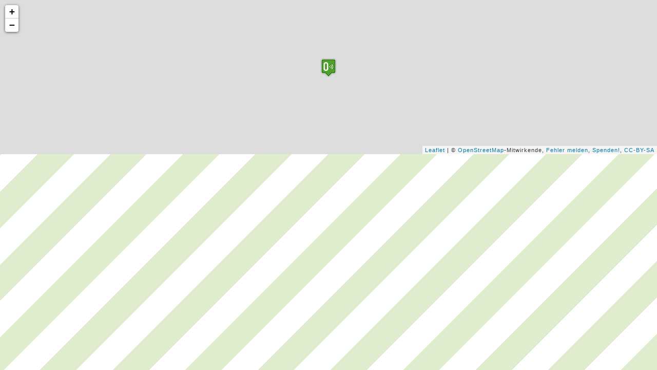

--- FILE ---
content_type: text/html; charset=UTF-8
request_url: https://dokublog.de/audio/dokumap/2906
body_size: 883
content:
<!DOCTYPE html>
<html lang="de-DE">
    <head>
        <meta charset="UTF-8">
        <meta name="viewport" content="width=device-width, initial-scale=1">
        <meta name="csrf-param" content="_csrf">
<meta name="csrf-token" content="woDTR8o_KpM5VjWtvs9ZbPouRyKXe6f05lT9B0tpmceKyrUf81NczH8EAJrQt2wByEUoceA2_sDUEK1rE1C0vg==">
        <title></title>
        <link href="/assets/cefd4a0a/leaflet.css" rel="stylesheet">
<link href="/assets/456bf9a0/css/bootstrap.css" rel="stylesheet">
<link href="/css/site.css" rel="stylesheet">    </head>
    <body>
                
<div id="w0" style="height: 300px;"></div>

        <script src="/assets/cefd4a0a/leaflet-src.js"></script>
<script src="/assets/45f352ce/jquery.js"></script>
<script src="/assets/e83029c/yii.js"></script>
<script src="/js/main.js"></script>
<script src="/js/analytics.js"></script>
<script>jQuery(function ($) {
function map_init(){
var map = L.map('w0', {});
L.marker([52.520007,13.404954], {"icon":L.icon({"iconUrl":"/pics/maps_oton.png","iconAnchor":[16,37]})}).bindPopup("zuruck_auf_los_conv.mp3<br />Anfang2016.mp3<br />FeatureNeuanfangohneGedchtnis.mp3").addTo(map);
L.tileLayer('https://b.tile.openstreetmap.de/{z}/{x}/{y}.png ', {"attribution":"&copy; <a href=\"https://www.openstreetmap.org/copyright\" target=\"_blank\">OpenStreetMap</a>-Mitwirkende, <a href=\"https://www.openstreetmap.org/fixthemap\" target=\"_blank\">Fehler melden</a>, <a href=\"https://donate.openstreetmap.org/\" target=\"_blank\">Spenden!</a>, <a href=\"http://creativecommons.org/licenses/by-sa/2.0/\">CC-BY-SA</a>","subdomains":1234}).addTo(map);
map.setView([52.520007,13.404954], 13);}
map_init();
});</script>    </body>
</html>
